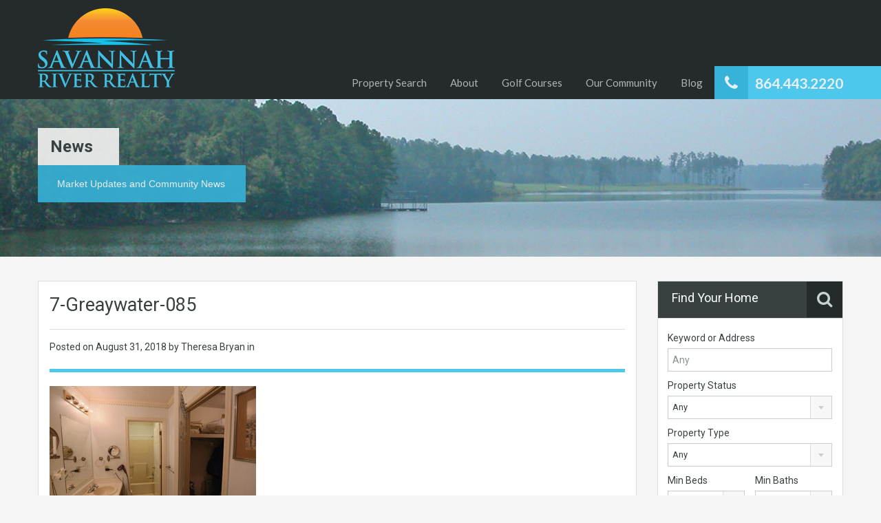

--- FILE ---
content_type: text/html; charset=UTF-8
request_url: https://screalestate.com/property/321-coastal-cove/7-greaywater-085/
body_size: 80587
content:
<!doctype html>
<!--[if lt IE 7]> <html class="lt-ie9 lt-ie8 lt-ie7" > <![endif]-->
<!--[if IE 7]>    <html class="lt-ie9 lt-ie8" > <![endif]-->
<!--[if IE 8]>    <html class="lt-ie9" > <![endif]-->
<!--[if gt IE 8]><!--> <html > <!--<![endif]-->
<head>
    <meta charset="UTF-8">
	<meta name="viewport" content="width=device-width, initial-scale=1.0">
	<link rel="profile" href="https://gmpg.org/xfn/11">
	<meta name="format-detection" content="telephone=no">

    <link rel="shortcut icon" href="https://screalestate.com/wp-content/uploads/2015/10/favicon.png" /><meta name='robots' content='index, follow, max-image-preview:large, max-snippet:-1, max-video-preview:-1' />

	<!-- This site is optimized with the Yoast SEO plugin v26.8 - https://yoast.com/product/yoast-seo-wordpress/ -->
	<title>7-Greaywater-085 - Savannah River Realty</title>
	<link rel="canonical" href="https://screalestate.com/property/321-coastal-cove/7-greaywater-085/" />
	<meta property="og:locale" content="en_US" />
	<meta property="og:type" content="article" />
	<meta property="og:title" content="7-Greaywater-085 - Savannah River Realty" />
	<meta property="og:url" content="https://screalestate.com/property/321-coastal-cove/7-greaywater-085/" />
	<meta property="og:site_name" content="Savannah River Realty" />
	<meta property="og:image" content="https://screalestate.com/property/321-coastal-cove/7-greaywater-085" />
	<meta property="og:image:width" content="830" />
	<meta property="og:image:height" content="553" />
	<meta property="og:image:type" content="image/jpeg" />
	<meta name="twitter:card" content="summary_large_image" />
	<script type="application/ld+json" class="yoast-schema-graph">{"@context":"https://schema.org","@graph":[{"@type":"WebPage","@id":"https://screalestate.com/property/321-coastal-cove/7-greaywater-085/","url":"https://screalestate.com/property/321-coastal-cove/7-greaywater-085/","name":"7-Greaywater-085 - Savannah River Realty","isPartOf":{"@id":"https://screalestate.com/#website"},"primaryImageOfPage":{"@id":"https://screalestate.com/property/321-coastal-cove/7-greaywater-085/#primaryimage"},"image":{"@id":"https://screalestate.com/property/321-coastal-cove/7-greaywater-085/#primaryimage"},"thumbnailUrl":"https://screalestate.com/wp-content/uploads/2018/08/7-Greaywater-085.jpg","datePublished":"2018-08-31T13:32:09+00:00","breadcrumb":{"@id":"https://screalestate.com/property/321-coastal-cove/7-greaywater-085/#breadcrumb"},"inLanguage":"en-US","potentialAction":[{"@type":"ReadAction","target":["https://screalestate.com/property/321-coastal-cove/7-greaywater-085/"]}]},{"@type":"ImageObject","inLanguage":"en-US","@id":"https://screalestate.com/property/321-coastal-cove/7-greaywater-085/#primaryimage","url":"https://screalestate.com/wp-content/uploads/2018/08/7-Greaywater-085.jpg","contentUrl":"https://screalestate.com/wp-content/uploads/2018/08/7-Greaywater-085.jpg","width":830,"height":553},{"@type":"BreadcrumbList","@id":"https://screalestate.com/property/321-coastal-cove/7-greaywater-085/#breadcrumb","itemListElement":[{"@type":"ListItem","position":1,"name":"Home","item":"https://screalestate.com/"},{"@type":"ListItem","position":2,"name":"321 Coastal Cove","item":"https://screalestate.com/property/321-coastal-cove/"},{"@type":"ListItem","position":3,"name":"7-Greaywater-085"}]},{"@type":"WebSite","@id":"https://screalestate.com/#website","url":"https://screalestate.com/","name":"Savannah River Realty","description":"Savannah Lakes Village, SC Real Estate","potentialAction":[{"@type":"SearchAction","target":{"@type":"EntryPoint","urlTemplate":"https://screalestate.com/?s={search_term_string}"},"query-input":{"@type":"PropertyValueSpecification","valueRequired":true,"valueName":"search_term_string"}}],"inLanguage":"en-US"}]}</script>
	<!-- / Yoast SEO plugin. -->


<link rel='dns-prefetch' href='//fonts.googleapis.com' />
<link rel="alternate" type="application/rss+xml" title="Savannah River Realty &raquo; Feed" href="https://screalestate.com/feed/" />
<link rel="alternate" title="oEmbed (JSON)" type="application/json+oembed" href="https://screalestate.com/wp-json/oembed/1.0/embed?url=https%3A%2F%2Fscrealestate.com%2Fproperty%2F321-coastal-cove%2F7-greaywater-085%2F" />
<link rel="alternate" title="oEmbed (XML)" type="text/xml+oembed" href="https://screalestate.com/wp-json/oembed/1.0/embed?url=https%3A%2F%2Fscrealestate.com%2Fproperty%2F321-coastal-cove%2F7-greaywater-085%2F&#038;format=xml" />
<style id='wp-img-auto-sizes-contain-inline-css' type='text/css'>
img:is([sizes=auto i],[sizes^="auto," i]){contain-intrinsic-size:3000px 1500px}
/*# sourceURL=wp-img-auto-sizes-contain-inline-css */
</style>
<style id='wp-emoji-styles-inline-css' type='text/css'>

	img.wp-smiley, img.emoji {
		display: inline !important;
		border: none !important;
		box-shadow: none !important;
		height: 1em !important;
		width: 1em !important;
		margin: 0 0.07em !important;
		vertical-align: -0.1em !important;
		background: none !important;
		padding: 0 !important;
	}
/*# sourceURL=wp-emoji-styles-inline-css */
</style>
<style id='wp-block-library-inline-css' type='text/css'>
:root{--wp-block-synced-color:#7a00df;--wp-block-synced-color--rgb:122,0,223;--wp-bound-block-color:var(--wp-block-synced-color);--wp-editor-canvas-background:#ddd;--wp-admin-theme-color:#007cba;--wp-admin-theme-color--rgb:0,124,186;--wp-admin-theme-color-darker-10:#006ba1;--wp-admin-theme-color-darker-10--rgb:0,107,160.5;--wp-admin-theme-color-darker-20:#005a87;--wp-admin-theme-color-darker-20--rgb:0,90,135;--wp-admin-border-width-focus:2px}@media (min-resolution:192dpi){:root{--wp-admin-border-width-focus:1.5px}}.wp-element-button{cursor:pointer}:root .has-very-light-gray-background-color{background-color:#eee}:root .has-very-dark-gray-background-color{background-color:#313131}:root .has-very-light-gray-color{color:#eee}:root .has-very-dark-gray-color{color:#313131}:root .has-vivid-green-cyan-to-vivid-cyan-blue-gradient-background{background:linear-gradient(135deg,#00d084,#0693e3)}:root .has-purple-crush-gradient-background{background:linear-gradient(135deg,#34e2e4,#4721fb 50%,#ab1dfe)}:root .has-hazy-dawn-gradient-background{background:linear-gradient(135deg,#faaca8,#dad0ec)}:root .has-subdued-olive-gradient-background{background:linear-gradient(135deg,#fafae1,#67a671)}:root .has-atomic-cream-gradient-background{background:linear-gradient(135deg,#fdd79a,#004a59)}:root .has-nightshade-gradient-background{background:linear-gradient(135deg,#330968,#31cdcf)}:root .has-midnight-gradient-background{background:linear-gradient(135deg,#020381,#2874fc)}:root{--wp--preset--font-size--normal:16px;--wp--preset--font-size--huge:42px}.has-regular-font-size{font-size:1em}.has-larger-font-size{font-size:2.625em}.has-normal-font-size{font-size:var(--wp--preset--font-size--normal)}.has-huge-font-size{font-size:var(--wp--preset--font-size--huge)}.has-text-align-center{text-align:center}.has-text-align-left{text-align:left}.has-text-align-right{text-align:right}.has-fit-text{white-space:nowrap!important}#end-resizable-editor-section{display:none}.aligncenter{clear:both}.items-justified-left{justify-content:flex-start}.items-justified-center{justify-content:center}.items-justified-right{justify-content:flex-end}.items-justified-space-between{justify-content:space-between}.screen-reader-text{border:0;clip-path:inset(50%);height:1px;margin:-1px;overflow:hidden;padding:0;position:absolute;width:1px;word-wrap:normal!important}.screen-reader-text:focus{background-color:#ddd;clip-path:none;color:#444;display:block;font-size:1em;height:auto;left:5px;line-height:normal;padding:15px 23px 14px;text-decoration:none;top:5px;width:auto;z-index:100000}html :where(.has-border-color){border-style:solid}html :where([style*=border-top-color]){border-top-style:solid}html :where([style*=border-right-color]){border-right-style:solid}html :where([style*=border-bottom-color]){border-bottom-style:solid}html :where([style*=border-left-color]){border-left-style:solid}html :where([style*=border-width]){border-style:solid}html :where([style*=border-top-width]){border-top-style:solid}html :where([style*=border-right-width]){border-right-style:solid}html :where([style*=border-bottom-width]){border-bottom-style:solid}html :where([style*=border-left-width]){border-left-style:solid}html :where(img[class*=wp-image-]){height:auto;max-width:100%}:where(figure){margin:0 0 1em}html :where(.is-position-sticky){--wp-admin--admin-bar--position-offset:var(--wp-admin--admin-bar--height,0px)}@media screen and (max-width:600px){html :where(.is-position-sticky){--wp-admin--admin-bar--position-offset:0px}}

/*# sourceURL=wp-block-library-inline-css */
</style><style id='global-styles-inline-css' type='text/css'>
:root{--wp--preset--aspect-ratio--square: 1;--wp--preset--aspect-ratio--4-3: 4/3;--wp--preset--aspect-ratio--3-4: 3/4;--wp--preset--aspect-ratio--3-2: 3/2;--wp--preset--aspect-ratio--2-3: 2/3;--wp--preset--aspect-ratio--16-9: 16/9;--wp--preset--aspect-ratio--9-16: 9/16;--wp--preset--color--black: #000000;--wp--preset--color--cyan-bluish-gray: #abb8c3;--wp--preset--color--white: #ffffff;--wp--preset--color--pale-pink: #f78da7;--wp--preset--color--vivid-red: #cf2e2e;--wp--preset--color--luminous-vivid-orange: #ff6900;--wp--preset--color--luminous-vivid-amber: #fcb900;--wp--preset--color--light-green-cyan: #7bdcb5;--wp--preset--color--vivid-green-cyan: #00d084;--wp--preset--color--pale-cyan-blue: #8ed1fc;--wp--preset--color--vivid-cyan-blue: #0693e3;--wp--preset--color--vivid-purple: #9b51e0;--wp--preset--gradient--vivid-cyan-blue-to-vivid-purple: linear-gradient(135deg,rgb(6,147,227) 0%,rgb(155,81,224) 100%);--wp--preset--gradient--light-green-cyan-to-vivid-green-cyan: linear-gradient(135deg,rgb(122,220,180) 0%,rgb(0,208,130) 100%);--wp--preset--gradient--luminous-vivid-amber-to-luminous-vivid-orange: linear-gradient(135deg,rgb(252,185,0) 0%,rgb(255,105,0) 100%);--wp--preset--gradient--luminous-vivid-orange-to-vivid-red: linear-gradient(135deg,rgb(255,105,0) 0%,rgb(207,46,46) 100%);--wp--preset--gradient--very-light-gray-to-cyan-bluish-gray: linear-gradient(135deg,rgb(238,238,238) 0%,rgb(169,184,195) 100%);--wp--preset--gradient--cool-to-warm-spectrum: linear-gradient(135deg,rgb(74,234,220) 0%,rgb(151,120,209) 20%,rgb(207,42,186) 40%,rgb(238,44,130) 60%,rgb(251,105,98) 80%,rgb(254,248,76) 100%);--wp--preset--gradient--blush-light-purple: linear-gradient(135deg,rgb(255,206,236) 0%,rgb(152,150,240) 100%);--wp--preset--gradient--blush-bordeaux: linear-gradient(135deg,rgb(254,205,165) 0%,rgb(254,45,45) 50%,rgb(107,0,62) 100%);--wp--preset--gradient--luminous-dusk: linear-gradient(135deg,rgb(255,203,112) 0%,rgb(199,81,192) 50%,rgb(65,88,208) 100%);--wp--preset--gradient--pale-ocean: linear-gradient(135deg,rgb(255,245,203) 0%,rgb(182,227,212) 50%,rgb(51,167,181) 100%);--wp--preset--gradient--electric-grass: linear-gradient(135deg,rgb(202,248,128) 0%,rgb(113,206,126) 100%);--wp--preset--gradient--midnight: linear-gradient(135deg,rgb(2,3,129) 0%,rgb(40,116,252) 100%);--wp--preset--font-size--small: 13px;--wp--preset--font-size--medium: 20px;--wp--preset--font-size--large: 36px;--wp--preset--font-size--x-large: 42px;--wp--preset--spacing--20: 0.44rem;--wp--preset--spacing--30: 0.67rem;--wp--preset--spacing--40: 1rem;--wp--preset--spacing--50: 1.5rem;--wp--preset--spacing--60: 2.25rem;--wp--preset--spacing--70: 3.38rem;--wp--preset--spacing--80: 5.06rem;--wp--preset--shadow--natural: 6px 6px 9px rgba(0, 0, 0, 0.2);--wp--preset--shadow--deep: 12px 12px 50px rgba(0, 0, 0, 0.4);--wp--preset--shadow--sharp: 6px 6px 0px rgba(0, 0, 0, 0.2);--wp--preset--shadow--outlined: 6px 6px 0px -3px rgb(255, 255, 255), 6px 6px rgb(0, 0, 0);--wp--preset--shadow--crisp: 6px 6px 0px rgb(0, 0, 0);}:where(.is-layout-flex){gap: 0.5em;}:where(.is-layout-grid){gap: 0.5em;}body .is-layout-flex{display: flex;}.is-layout-flex{flex-wrap: wrap;align-items: center;}.is-layout-flex > :is(*, div){margin: 0;}body .is-layout-grid{display: grid;}.is-layout-grid > :is(*, div){margin: 0;}:where(.wp-block-columns.is-layout-flex){gap: 2em;}:where(.wp-block-columns.is-layout-grid){gap: 2em;}:where(.wp-block-post-template.is-layout-flex){gap: 1.25em;}:where(.wp-block-post-template.is-layout-grid){gap: 1.25em;}.has-black-color{color: var(--wp--preset--color--black) !important;}.has-cyan-bluish-gray-color{color: var(--wp--preset--color--cyan-bluish-gray) !important;}.has-white-color{color: var(--wp--preset--color--white) !important;}.has-pale-pink-color{color: var(--wp--preset--color--pale-pink) !important;}.has-vivid-red-color{color: var(--wp--preset--color--vivid-red) !important;}.has-luminous-vivid-orange-color{color: var(--wp--preset--color--luminous-vivid-orange) !important;}.has-luminous-vivid-amber-color{color: var(--wp--preset--color--luminous-vivid-amber) !important;}.has-light-green-cyan-color{color: var(--wp--preset--color--light-green-cyan) !important;}.has-vivid-green-cyan-color{color: var(--wp--preset--color--vivid-green-cyan) !important;}.has-pale-cyan-blue-color{color: var(--wp--preset--color--pale-cyan-blue) !important;}.has-vivid-cyan-blue-color{color: var(--wp--preset--color--vivid-cyan-blue) !important;}.has-vivid-purple-color{color: var(--wp--preset--color--vivid-purple) !important;}.has-black-background-color{background-color: var(--wp--preset--color--black) !important;}.has-cyan-bluish-gray-background-color{background-color: var(--wp--preset--color--cyan-bluish-gray) !important;}.has-white-background-color{background-color: var(--wp--preset--color--white) !important;}.has-pale-pink-background-color{background-color: var(--wp--preset--color--pale-pink) !important;}.has-vivid-red-background-color{background-color: var(--wp--preset--color--vivid-red) !important;}.has-luminous-vivid-orange-background-color{background-color: var(--wp--preset--color--luminous-vivid-orange) !important;}.has-luminous-vivid-amber-background-color{background-color: var(--wp--preset--color--luminous-vivid-amber) !important;}.has-light-green-cyan-background-color{background-color: var(--wp--preset--color--light-green-cyan) !important;}.has-vivid-green-cyan-background-color{background-color: var(--wp--preset--color--vivid-green-cyan) !important;}.has-pale-cyan-blue-background-color{background-color: var(--wp--preset--color--pale-cyan-blue) !important;}.has-vivid-cyan-blue-background-color{background-color: var(--wp--preset--color--vivid-cyan-blue) !important;}.has-vivid-purple-background-color{background-color: var(--wp--preset--color--vivid-purple) !important;}.has-black-border-color{border-color: var(--wp--preset--color--black) !important;}.has-cyan-bluish-gray-border-color{border-color: var(--wp--preset--color--cyan-bluish-gray) !important;}.has-white-border-color{border-color: var(--wp--preset--color--white) !important;}.has-pale-pink-border-color{border-color: var(--wp--preset--color--pale-pink) !important;}.has-vivid-red-border-color{border-color: var(--wp--preset--color--vivid-red) !important;}.has-luminous-vivid-orange-border-color{border-color: var(--wp--preset--color--luminous-vivid-orange) !important;}.has-luminous-vivid-amber-border-color{border-color: var(--wp--preset--color--luminous-vivid-amber) !important;}.has-light-green-cyan-border-color{border-color: var(--wp--preset--color--light-green-cyan) !important;}.has-vivid-green-cyan-border-color{border-color: var(--wp--preset--color--vivid-green-cyan) !important;}.has-pale-cyan-blue-border-color{border-color: var(--wp--preset--color--pale-cyan-blue) !important;}.has-vivid-cyan-blue-border-color{border-color: var(--wp--preset--color--vivid-cyan-blue) !important;}.has-vivid-purple-border-color{border-color: var(--wp--preset--color--vivid-purple) !important;}.has-vivid-cyan-blue-to-vivid-purple-gradient-background{background: var(--wp--preset--gradient--vivid-cyan-blue-to-vivid-purple) !important;}.has-light-green-cyan-to-vivid-green-cyan-gradient-background{background: var(--wp--preset--gradient--light-green-cyan-to-vivid-green-cyan) !important;}.has-luminous-vivid-amber-to-luminous-vivid-orange-gradient-background{background: var(--wp--preset--gradient--luminous-vivid-amber-to-luminous-vivid-orange) !important;}.has-luminous-vivid-orange-to-vivid-red-gradient-background{background: var(--wp--preset--gradient--luminous-vivid-orange-to-vivid-red) !important;}.has-very-light-gray-to-cyan-bluish-gray-gradient-background{background: var(--wp--preset--gradient--very-light-gray-to-cyan-bluish-gray) !important;}.has-cool-to-warm-spectrum-gradient-background{background: var(--wp--preset--gradient--cool-to-warm-spectrum) !important;}.has-blush-light-purple-gradient-background{background: var(--wp--preset--gradient--blush-light-purple) !important;}.has-blush-bordeaux-gradient-background{background: var(--wp--preset--gradient--blush-bordeaux) !important;}.has-luminous-dusk-gradient-background{background: var(--wp--preset--gradient--luminous-dusk) !important;}.has-pale-ocean-gradient-background{background: var(--wp--preset--gradient--pale-ocean) !important;}.has-electric-grass-gradient-background{background: var(--wp--preset--gradient--electric-grass) !important;}.has-midnight-gradient-background{background: var(--wp--preset--gradient--midnight) !important;}.has-small-font-size{font-size: var(--wp--preset--font-size--small) !important;}.has-medium-font-size{font-size: var(--wp--preset--font-size--medium) !important;}.has-large-font-size{font-size: var(--wp--preset--font-size--large) !important;}.has-x-large-font-size{font-size: var(--wp--preset--font-size--x-large) !important;}
/*# sourceURL=global-styles-inline-css */
</style>

<style id='classic-theme-styles-inline-css' type='text/css'>
/*! This file is auto-generated */
.wp-block-button__link{color:#fff;background-color:#32373c;border-radius:9999px;box-shadow:none;text-decoration:none;padding:calc(.667em + 2px) calc(1.333em + 2px);font-size:1.125em}.wp-block-file__button{background:#32373c;color:#fff;text-decoration:none}
/*# sourceURL=/wp-includes/css/classic-themes.min.css */
</style>
<link rel='stylesheet' id='theme-roboto-css' href='https://fonts.googleapis.com/css?family=Roboto%3A400%2C400italic%2C500%2C500italic%2C700%2C700italic&#038;subset=latin%2Ccyrillic&#038;ver=6.9' type='text/css' media='all' />
<link rel='stylesheet' id='theme-lato-css' href='https://fonts.googleapis.com/css?family=Lato%3A400%2C700%2C400italic%2C700italic&#038;ver=6.9' type='text/css' media='all' />
<link rel='stylesheet' id='bootstrap-css-css' href='https://screalestate.com/wp-content/themes/realhomes/css/bootstrap.css?ver=2.2.2' type='text/css' media='all' />
<link rel='stylesheet' id='responsive-css-css' href='https://screalestate.com/wp-content/themes/realhomes/css/responsive.css?ver=2.2.2' type='text/css' media='all' />
<link rel='stylesheet' id='font-awesome-css' href='https://screalestate.com/wp-content/themes/realhomes/css/font-awesome.min.css?ver=4.1.0' type='text/css' media='all' />
<link rel='stylesheet' id='flexslider-css' href='https://screalestate.com/wp-content/themes/realhomes/js/flexslider/flexslider.css?ver=2.6.0' type='text/css' media='all' />
<link rel='stylesheet' id='pretty-photo-css-css' href='https://screalestate.com/wp-content/themes/realhomes/js/prettyphoto/css/prettyPhoto.css?ver=3.1.6' type='text/css' media='all' />
<link rel='stylesheet' id='swipebox-css' href='https://screalestate.com/wp-content/themes/realhomes/js/swipebox/css/swipebox.min.css?ver=1.3.0' type='text/css' media='all' />
<link rel='stylesheet' id='select2-css' href='https://screalestate.com/wp-content/themes/realhomes/js/select2/select2.css?ver=4.0.2' type='text/css' media='all' />
<link rel='stylesheet' id='main-css-css' href='https://screalestate.com/wp-content/themes/realhomes/css/main.css?ver=2.5.5' type='text/css' media='all' />
<link rel='stylesheet' id='custom-responsive-css-css' href='https://screalestate.com/wp-content/themes/realhomes/css/custom-responsive.css?ver=2.5.5' type='text/css' media='all' />
<link rel='stylesheet' id='wpzoom-social-icons-socicon-css' href='https://screalestate.com/wp-content/plugins/social-icons-widget-by-wpzoom/assets/css/wpzoom-socicon.css?ver=1768502212' type='text/css' media='all' />
<link rel='stylesheet' id='wpzoom-social-icons-genericons-css' href='https://screalestate.com/wp-content/plugins/social-icons-widget-by-wpzoom/assets/css/genericons.css?ver=1768502212' type='text/css' media='all' />
<link rel='stylesheet' id='wpzoom-social-icons-academicons-css' href='https://screalestate.com/wp-content/plugins/social-icons-widget-by-wpzoom/assets/css/academicons.min.css?ver=1768502212' type='text/css' media='all' />
<link rel='stylesheet' id='wpzoom-social-icons-font-awesome-3-css' href='https://screalestate.com/wp-content/plugins/social-icons-widget-by-wpzoom/assets/css/font-awesome-3.min.css?ver=1768502212' type='text/css' media='all' />
<link rel='stylesheet' id='dashicons-css' href='https://screalestate.com/wp-includes/css/dashicons.min.css?ver=6.9' type='text/css' media='all' />
<link rel='stylesheet' id='wpzoom-social-icons-styles-css' href='https://screalestate.com/wp-content/plugins/social-icons-widget-by-wpzoom/assets/css/wpzoom-social-icons-styles.css?ver=1768502212' type='text/css' media='all' />
<link rel='preload' as='font'  id='wpzoom-social-icons-font-academicons-woff2-css' href='https://screalestate.com/wp-content/plugins/social-icons-widget-by-wpzoom/assets/font/academicons.woff2?v=1.9.2'  type='font/woff2' crossorigin />
<link rel='preload' as='font'  id='wpzoom-social-icons-font-fontawesome-3-woff2-css' href='https://screalestate.com/wp-content/plugins/social-icons-widget-by-wpzoom/assets/font/fontawesome-webfont.woff2?v=4.7.0'  type='font/woff2' crossorigin />
<link rel='preload' as='font'  id='wpzoom-social-icons-font-genericons-woff-css' href='https://screalestate.com/wp-content/plugins/social-icons-widget-by-wpzoom/assets/font/Genericons.woff'  type='font/woff' crossorigin />
<link rel='preload' as='font'  id='wpzoom-social-icons-font-socicon-woff2-css' href='https://screalestate.com/wp-content/plugins/social-icons-widget-by-wpzoom/assets/font/socicon.woff2?v=4.5.4'  type='font/woff2' crossorigin />
<link rel='stylesheet' id='parent-default-css' href='https://screalestate.com/wp-content/themes/realhomes/style.css?ver=6.9' type='text/css' media='all' />
<link rel='stylesheet' id='parent-custom-css' href='https://screalestate.com/wp-content/themes/realhomes/css/custom.css?ver=2.5.5' type='text/css' media='all' />
<link rel='stylesheet' id='child-default-css' href='https://screalestate.com/wp-content/themes/realhomes-child/style.css?ver=1.0' type='text/css' media='all' />
<link rel='stylesheet' id='child-custom-css' href='https://screalestate.com/wp-content/themes/realhomes-child/child-custom.css?ver=1.0' type='text/css' media='all' />
<script type="text/javascript" src="https://screalestate.com/wp-content/plugins/enable-jquery-migrate-helper/js/jquery/jquery-1.12.4-wp.js?ver=1.12.4-wp" id="jquery-core-js"></script>
<script type="text/javascript" src="https://screalestate.com/wp-content/plugins/enable-jquery-migrate-helper/js/jquery-migrate/jquery-migrate-1.4.1-wp.js?ver=1.4.1-wp" id="jquery-migrate-js"></script>
<script type="text/javascript" src="https://screalestate.com/wp-content/themes/realhomes/js/flexslider/jquery.flexslider-min.js?ver=2.6.0" id="flexslider-js"></script>
<script type="text/javascript" src="https://screalestate.com/wp-content/themes/realhomes/js/elastislide/jquery.easing.1.3.js?ver=1.3" id="easing-js"></script>
<script type="text/javascript" src="https://screalestate.com/wp-content/themes/realhomes/js/elastislide/jquery.elastislide.js?ver=6.9" id="elastislide-js"></script>
<script type="text/javascript" src="https://screalestate.com/wp-content/themes/realhomes/js/prettyphoto/jquery.prettyPhoto.js?ver=3.1.6" id="pretty-photo-js"></script>
<script type="text/javascript" src="https://screalestate.com/wp-content/themes/realhomes/js/swipebox/js/jquery.swipebox.min.js?ver=1.4.1" id="swipebox-js"></script>
<script type="text/javascript" src="https://screalestate.com/wp-content/themes/realhomes/js/isotope.pkgd.min.js?ver=2.1.1" id="isotope-js"></script>
<script type="text/javascript" src="https://screalestate.com/wp-content/themes/realhomes/js/jquery.jcarousel.min.js?ver=0.2.9" id="jcarousel-js"></script>
<script type="text/javascript" src="https://screalestate.com/wp-content/themes/realhomes/js/jquery.validate.min.js?ver=1.11.1" id="jqvalidate-js"></script>
<script type="text/javascript" src="https://screalestate.com/wp-content/themes/realhomes/js/jquery.form.js?ver=3.40" id="jqform-js"></script>
<script type="text/javascript" src="https://screalestate.com/wp-content/themes/realhomes/js/select2/select2.full.min.js?ver=4.0.2" id="select2-js"></script>
<script type="text/javascript" src="https://screalestate.com/wp-content/themes/realhomes/js/jquery.transit.min.js?ver=0.9.9" id="jqtransit-js"></script>
<script type="text/javascript" src="https://screalestate.com/wp-content/themes/realhomes/js/bootstrap.min.js?ver=6.9" id="bootstrap-js"></script>
<link rel="https://api.w.org/" href="https://screalestate.com/wp-json/" /><link rel="alternate" title="JSON" type="application/json" href="https://screalestate.com/wp-json/wp/v2/media/24041" /><link rel="EditURI" type="application/rsd+xml" title="RSD" href="https://screalestate.com/xmlrpc.php?rsd" />
<link rel='shortlink' href='https://screalestate.com/?p=24041' />

		<!-- GA Google Analytics @ https://m0n.co/ga -->
		<script>
			(function(i,s,o,g,r,a,m){i['GoogleAnalyticsObject']=r;i[r]=i[r]||function(){
			(i[r].q=i[r].q||[]).push(arguments)},i[r].l=1*new Date();a=s.createElement(o),
			m=s.getElementsByTagName(o)[0];a.async=1;a.src=g;m.parentNode.insertBefore(a,m)
			})(window,document,'script','https://www.google-analytics.com/analytics.js','ga');
			ga('create', 'UA-74385187-1', 'auto');
			ga('set', 'forceSSL', true);
			ga('send', 'pageview');
		</script>

	
        <script type="text/javascript">
            var jQueryMigrateHelperHasSentDowngrade = false;

			window.onerror = function( msg, url, line, col, error ) {
				// Break out early, do not processing if a downgrade reqeust was already sent.
				if ( jQueryMigrateHelperHasSentDowngrade ) {
					return true;
                }

				var xhr = new XMLHttpRequest();
				var nonce = 'cb04dc2fae';
				var jQueryFunctions = [
					'andSelf',
					'browser',
					'live',
					'boxModel',
					'support.boxModel',
					'size',
					'swap',
					'clean',
					'sub',
                ];
				var match_pattern = /\)\.(.+?) is not a function/;
                var erroredFunction = msg.match( match_pattern );

                // If there was no matching functions, do not try to downgrade.
                if ( null === erroredFunction || typeof erroredFunction !== 'object' || typeof erroredFunction[1] === "undefined" || -1 === jQueryFunctions.indexOf( erroredFunction[1] ) ) {
                    return true;
                }

                // Set that we've now attempted a downgrade request.
                jQueryMigrateHelperHasSentDowngrade = true;

				xhr.open( 'POST', 'https://screalestate.com/wp-admin/admin-ajax.php' );
				xhr.setRequestHeader( 'Content-Type', 'application/x-www-form-urlencoded' );
				xhr.onload = function () {
					var response,
                        reload = false;

					if ( 200 === xhr.status ) {
                        try {
                        	response = JSON.parse( xhr.response );

                        	reload = response.data.reload;
                        } catch ( e ) {
                        	reload = false;
                        }
                    }

					// Automatically reload the page if a deprecation caused an automatic downgrade, ensure visitors get the best possible experience.
					if ( reload ) {
						location.reload();
                    }
				};

				xhr.send( encodeURI( 'action=jquery-migrate-downgrade-version&_wpnonce=' + nonce ) );

				// Suppress error alerts in older browsers
				return true;
			}
        </script>

		<style type='text/css' id='dynamic-css'>

.header-wrapper, #currency-switcher #selected-currency, #currency-switcher-list li{
background-color:#252A2B;
}

#logo h2 a{
color:#ffffff;
}

#logo h2 a:hover, #logo h2 a:focus, #logo h2 a:active{
color:#4dc7ec;
}

.tag-line span{
color:#8b9293;
}

.tag-line span{
background-color:#343a3b;
}

.page-head h1.page-title span{
color:#394041;
}

.page-head h1.page-title span{
background-color:#f5f4f3;
}

.page-head p{
color:#ffffff;
}

.page-head p{
background-color:#37B3D9;
}

.header-wrapper, #contact-email, #contact-email a, .user-nav a, .social_networks li a, #currency-switcher #selected-currency, #currency-switcher-list li{
color:#929A9B;
}

#contact-email a:hover, .user-nav a:hover{
color:#b0b8b9;
}

#header-top, .social_networks li a, .user-nav a, .header-wrapper .social_networks, #currency-switcher #selected-currency, #currency-switcher-list li{
border-color:#343A3B;
}

.main-menu ul li a{
color:#afb4b5;
}

.main-menu ul li.current-menu-ancestor > a, .main-menu ul li.current-menu-parent > a, .main-menu ul li.current-menu-item > a, .main-menu ul li.current_page_item > a, .main-menu ul li:hover > a, .main-menu ul li ul, .main-menu ul li ul li ul{
background-color:#ec894d;
}

.main-menu ul li.current-menu-ancestor > a, .main-menu ul li.current-menu-parent > a, .main-menu ul li.current-menu-item > a, .main-menu ul li.current_page_item > a, .main-menu ul li:hover > a, .main-menu ul li ul, .main-menu ul li ul li a, .main-menu ul li ul li ul, .main-menu ul li ul li ul li a{
color:#ffffff;
}

.main-menu ul li ul li:hover > a, .main-menu ul li ul li ul li:hover > a{
background-color:#dc7d44;
}

.slide-description h3, .slide-description h3 a{
color:#394041;
}

.slide-description h3 a:hover, .slide-description h3 a:focus, .slide-description h3 a:active{
color:#df5400;
}

.slide-description p{
color:#8b9293;
}

.slide-description span{
color:#df5400;
}

.slide-description .know-more{
color:#ffffff;
}

.slide-description .know-more{
background-color:#37b3d9;
}

.slide-description .know-more:hover{
background-color:#2aa6cc;
}

.property-item{
background-color:#ffffff;
}

.property-item, .property-item .property-meta, .property-item .property-meta span{
border-color:#dedede;
}

.property-item h4, .property-item h4 a, .es-carousel-wrapper ul li h4 a{
color:#394041;
}

.property-item h4 a:hover, .property-item h4 a:focus, .property-item h4 a:active, .es-carousel-wrapper ul li h4 a:hover, .es-carousel-wrapper ul li h4 a:focus, .es-carousel-wrapper ul li h4 a:active{
color:#df5400;
}

.property-item .price, .es-carousel-wrapper ul li .price, .property-item .price small{
color:#ffffff;
}

.property-item .price, .es-carousel-wrapper ul li .price{
background-color:#4dc7ec;
}

.property-item figure figcaption{
color:#ffffff;
}

.property-item figure figcaption{
background-color:#ec894d;
}

.property-item p, .es-carousel-wrapper ul li p{
color:#8b9293;
}

.more-details, .es-carousel-wrapper ul li p a{
color:#394041;
}

.more-details:hover, .more-details:focus, .more-details:active, .es-carousel-wrapper ul li p a:hover, .es-carousel-wrapper ul li p a:focus, .es-carousel-wrapper ul li p a:active{
color:#df5400;
}

.property-item .property-meta span{
color:#394041;
}

.property-item .property-meta{
background-color:#f5f5f5;
}

#footer .widget .title{
color:#394041;
}

#footer .widget .textwidget, #footer .widget, #footer-bottom p{
color:#8b9293;
}

#footer .widget ul li a, #footer .widget a, #footer-bottom a{
color:#75797A;
}

#footer .widget ul li a:hover, #footer .widget ul li a:focus, #footer.widget ul li a:active, #footer .widget a:hover, #footer .widget a:focus, #footer .widget a:active, #footer-bottom a:hover, #footer-bottom a:focus, #footer-bottom a:active{
color:#dc7d44;
}

#footer-bottom{
border-color:#dedede;
}

.real-btn{
color:#ffffff;
}

.real-btn{
background-color:#ec894d;
}

.real-btn:hover, .real-btn.current{
color:#ffffff;
}

.real-btn:hover, .real-btn.current{
background-color:#e3712c;
}

@media (min-width: 980px) {
.contact-number, .contact-number .outer-strip{
background-color:#4dc7ec;
}

.contact-number{
color:#e7eff7;
}

.contact-number .fa-phone{
background-color:#37b3d9;
}

}
</style>		<!--[if lt IE 9]>
		<script src="https://html5shim.googlecode.com/svn/trunk/html5.js"></script>
		<![endif]-->
		</head>
<body data-rsssl=1 class="attachment wp-singular attachment-template-default single single-attachment postid-24041 attachmentid-24041 attachment-jpeg wp-theme-realhomes wp-child-theme-realhomes-child">

        <!-- Start Header -->
        <div class="header-wrapper">

            <div class="container"><!-- Start Header Container -->

                <header id="header" class="clearfix">

                    <div id="header-top" class="clearfix">
                        
                        <!-- Social Navigation -->
                            <ul class="social_networks clearfix">
                            <li class="twitter">
                    <a target="_blank" href="https://twitter.com/screalestateslv"><i class="fa fa-twitter fa-lg"></i></a>
                </li>
                    </ul>
    
                        <!-- User Navigation -->
                        
                    </div>

                    <!-- Logo -->
                    <div id="logo">

                                                    <a title="Savannah River Realty" href="https://screalestate.com">
                                <img src="https://screalestate.com/wp-content/uploads/2015/05/logo2.png" alt="Savannah River Realty">
                            </a>
                            <h2 class="logo-heading only-for-print">
                                <a href="https://screalestate.com"  title="Savannah River Realty">
                                    Savannah River Realty                                </a>
                            </h2>
                            <div class="tag-line"><span>Savannah Lakes Village, SC Real Estate</span></div>                    </div>


                    <div class="menu-and-contact-wrap">
                        <h2  class="contact-number "><i class="fa fa-phone"></i><span class="desktop-version">864.443.2220</span><a class="mobile-version" href="tel://864.443.2220" title="Make a Call">864.443.2220</a><span class="outer-strip"></span></h2>
                        <!-- Start Main Menu-->
                        <nav class="main-menu">
                            <div class="menu-menu-1-container"><ul id="menu-menu-1" class="clearfix"><li id="menu-item-11620" class="menu-item menu-item-type-post_type menu-item-object-page menu-item-has-children menu-item-11620"><a href="https://screalestate.com/property-search/">Property Search</a>
<ul class="sub-menu">
	<li id="menu-item-11621" class="menu-item menu-item-type-custom menu-item-object-custom menu-item-11621"><a href="https://screalestate.com/property-search?type=lake-homes">Lake Homes</a></li>
	<li id="menu-item-11622" class="menu-item menu-item-type-custom menu-item-object-custom menu-item-11622"><a href="https://screalestate.com/property-search?type=golf-homes">Golf Homes</a></li>
	<li id="menu-item-11623" class="menu-item menu-item-type-custom menu-item-object-custom menu-item-11623"><a href="https://screalestate.com/property-search?type=interior-homes">Interior Homes</a></li>
	<li id="menu-item-11624" class="menu-item menu-item-type-custom menu-item-object-custom menu-item-11624"><a href="https://screalestate.com/property-search?type=lake-lot">Lake Lots</a></li>
	<li id="menu-item-11625" class="menu-item menu-item-type-custom menu-item-object-custom menu-item-11625"><a href="https://screalestate.com/property-search?type=golf-lot">Golf Lots</a></li>
	<li id="menu-item-11626" class="menu-item menu-item-type-custom menu-item-object-custom menu-item-11626"><a href="https://screalestate.com/property-search?type=interior-lot">Interior Lots</a></li>
	<li id="menu-item-11627" class="menu-item menu-item-type-custom menu-item-object-custom menu-item-11627"><a href="https://screalestate.com/property-search?status=short-term-rental">Rentals</a></li>
</ul>
</li>
<li id="menu-item-1079" class="menu-item menu-item-type-post_type menu-item-object-page menu-item-has-children menu-item-1079"><a href="https://screalestate.com/about/">About</a>
<ul class="sub-menu">
	<li id="menu-item-1768" class="menu-item menu-item-type-post_type menu-item-object-page menu-item-1768"><a href="https://screalestate.com/about/agents-profile/">Our Team</a></li>
	<li id="menu-item-10306" class="menu-item menu-item-type-post_type menu-item-object-page menu-item-10306"><a href="https://screalestate.com/contact/">Contact</a></li>
</ul>
</li>
<li id="menu-item-1081" class="menu-item menu-item-type-post_type menu-item-object-page menu-item-has-children menu-item-1081"><a href="https://screalestate.com/golf-info/">Golf Courses</a>
<ul class="sub-menu">
	<li id="menu-item-8738" class="menu-item menu-item-type-post_type menu-item-object-page menu-item-8738"><a href="https://screalestate.com/monticello-golf-back-9/">Monticello Golf Back 9</a></li>
	<li id="menu-item-8737" class="menu-item menu-item-type-post_type menu-item-object-page menu-item-8737"><a href="https://screalestate.com/tara-golf-1-thru-9/">Tara Golf 1 thru 9</a></li>
	<li id="menu-item-8736" class="menu-item menu-item-type-post_type menu-item-object-page menu-item-8736"><a href="https://screalestate.com/tara-golf-back-9/">Tara Golf Back 9</a></li>
</ul>
</li>
<li id="menu-item-1083" class="menu-item menu-item-type-post_type menu-item-object-page menu-item-has-children menu-item-1083"><a href="https://screalestate.com/our-community/">Our Community</a>
<ul class="sub-menu">
	<li id="menu-item-1080" class="menu-item menu-item-type-post_type menu-item-object-page menu-item-1080"><a href="https://screalestate.com/contact/">Directions</a></li>
	<li id="menu-item-2159" class="menu-item menu-item-type-post_type menu-item-object-page menu-item-2159"><a href="https://screalestate.com/our-community/hoa-dues/">Savannah Lakes Village HOA/POA Dues</a></li>
	<li id="menu-item-8403" class="menu-item menu-item-type-post_type menu-item-object-page menu-item-8403"><a href="https://screalestate.com/our-community/taxes-sc/">Taxes SC</a></li>
	<li id="menu-item-2185" class="menu-item menu-item-type-post_type menu-item-object-page menu-item-2185"><a href="https://screalestate.com/infrastruction-of-slv/">Infrastructure Of SLV</a></li>
	<li id="menu-item-1084" class="menu-item menu-item-type-post_type menu-item-object-page menu-item-1084"><a href="https://screalestate.com/lake-info/">Lake Thurmond</a></li>
</ul>
</li>
<li id="menu-item-18721" class="menu-item menu-item-type-post_type menu-item-object-page menu-item-18721"><a href="https://screalestate.com/blog/">Blog</a></li>
</ul></div>                        </nav>
                        <!-- End Main Menu -->
                    </div>

                </header>

            </div> <!-- End Header Container -->

        </div><!-- End Header -->

        <!-- Page Head -->
        
    <div class="page-head" style="background-repeat: no-repeat;background-position: center top;background-image: url('https://screalestate.com/wp-content/uploads/2014/01/crop-lake-fog.jpg'); background-size: cover; ">
                <div class="container">
            <div class="wrap clearfix">
                <h1 class="page-title"><span>News</span></h1>
                <p>Market Updates and Community News</p>
            </div>
        </div>
            </div><!-- End Page Head -->
        <!-- Content -->
        <div class="container contents single">
            <div class="row">
                <div class="span9 main-wrap">
                    <!-- Main Content -->
                    <div class="main">

                        <div class="inner-wrapper">
                                                                <article  class="post-24041 attachment type-attachment status-inherit hentry">
                                            <header>
                                                <h3 class="post-title">7-Greaywater-085</h3>
                                                <div class="post-meta standard-meta thumb-not-exist">
                                                    <span> Posted on  <span class="date"> August 31, 2018 </span></span>
                                                    <span> by Theresa Bryan in    </span>
                                                </div>
                                            </header>
                                                <p></p>
    <p class="attachment"><a href='https://screalestate.com/wp-content/uploads/2018/08/7-Greaywater-085.jpg'><img fetchpriority="high" decoding="async" width="300" height="200" src="https://screalestate.com/wp-content/uploads/2018/08/7-Greaywater-085-300x200.jpg" class="attachment-medium size-medium" alt="" srcset="https://screalestate.com/wp-content/uploads/2018/08/7-Greaywater-085-300x200.jpg 300w, https://screalestate.com/wp-content/uploads/2018/08/7-Greaywater-085-768x512.jpg 768w, https://screalestate.com/wp-content/uploads/2018/08/7-Greaywater-085-150x100.jpg 150w, https://screalestate.com/wp-content/uploads/2018/08/7-Greaywater-085-244x163.jpg 244w, https://screalestate.com/wp-content/uploads/2018/08/7-Greaywater-085.jpg 830w" sizes="(max-width: 300px) 100vw, 300px" /></a></p>
                                    </article>
                                                            </div>

                    </div><!-- End Main Content -->

                </div> <!-- End span9 -->

                <div class="span3 sidebar-wrap">

    <!-- Sidebar -->
    <aside class="sidebar">
        <section class="widget advance-search"><h4 class="title search-heading">Find Your Home<i class="fa fa-search"></i></h4>	<div class="as-form-wrap">
	    <form class="advance-search-form clearfix" action="https://screalestate.com/property-search/" method="get">
	    <div class="option-bar large">
	<label for="keyword-txt">
		Keyword or Address	</label>
	<input type="text" name="keyword" id="keyword-txt"
	       value=""
	       placeholder="Any"/>
</div><div class="option-bar large">
	<label for="select-status">
		Property Status	</label>
    <span class="selectwrap">
        <select name="status" id="select-status" class="search-select">
            <option value="any" selected="selected">Any</option><option value="contingent">Contingent</option><option value="for-sale">For Sale</option><option value="off-market">Off Market</option><option value="pending">Pending</option><option value="short-term-rental">Short Term Rental</option><option value="sold">Sold</option><option value="under-contract">Under Contract</option>        </select>
    </span>
</div><div class="option-bar large">
	<label for="select-property-type">
		Property Type	</label>
    <span class="selectwrap">
        <select name="type" id="select-property-type" class="search-select">
	        <option value="any" selected="selected">Any</option><option value="acreage"> Acreage</option><option value="commercial"> Commercial</option><option value="golf-homes"> Golf Home</option><option value="golf-lot"> Golf Lot</option><option value="interior-homes"> Interior Home</option><option value="interior-lot"> Interior Lot</option><option value="lake-homes"> Lake Home</option><option value="lake-lot"> Lake Lot</option><option value="lake-townhome"> Lake Townhome</option><option value="mobile-home"> Mobile Home</option><option value="townhome"> Townhome</option>        </select>
    </span>
</div><div class="option-bar small">
	<label for="select-bedrooms">
		Min Beds	</label>
    <span class="selectwrap">
        <select name="bedrooms" id="select-bedrooms" class="search-select">
            <option value="any" selected="selected">Any</option><option value="1">1</option><option value="2">2</option><option value="3">3</option><option value="4">4</option><option value="5">5</option><option value="6">6</option><option value="7">7</option><option value="8">8</option><option value="9">9</option><option value="10">10</option>        </select>
    </span>
</div><div class="option-bar small">
	<label for="select-bathrooms">
		Min Baths	</label>
    <span class="selectwrap">
        <select name="bathrooms" id="select-bathrooms" class="search-select">
            <option value="any" selected="selected">Any</option><option value="1">1</option><option value="2">2</option><option value="3">3</option><option value="4">4</option><option value="5">5</option><option value="6">6</option><option value="7">7</option><option value="8">8</option><option value="9">9</option><option value="10">10</option>        </select>
    </span>
</div><div class="option-bar small price-for-others">
	<label for="select-min-price">
		Min Price	</label>
    <span class="selectwrap">
        <select name="min-price" id="select-min-price" class="search-select">
            <option value="any" selected="selected">Any</option><option value="1000">$1,000</option><option value="5000">$5,000</option><option value="10000">$10,000</option><option value="50000">$50,000</option><option value="100000">$100,000</option><option value="200000">$200,000</option><option value="300000">$300,000</option><option value="400000">$400,000</option><option value="500000">$500,000</option><option value="600000">$600,000</option><option value="700000">$700,000</option><option value="800000">$800,000</option><option value="900000">$900,000</option><option value="1000000">$1,000,000</option><option value="1500000">$1,500,000</option><option value="2000000">$2,000,000</option><option value="2500000">$2,500,000</option><option value="5000000">$5,000,000</option>        </select>
    </span>
</div>

<div class="option-bar small price-for-others">
	<label for="select-max-price">
		Max Price	</label>
    <span class="selectwrap">
        <select name="max-price" id="select-max-price" class="search-select">
            <option value="any" selected="selected">Any</option><option value="5000">$5,000</option><option value="10000">$10,000</option><option value="50000">$50,000</option><option value="100000">$100,000</option><option value="200000">$200,000</option><option value="300000">$300,000</option><option value="400000">$400,000</option><option value="500000">$500,000</option><option value="600000">$600,000</option><option value="700000">$700,000</option><option value="800000">$800,000</option><option value="900000">$900,000</option><option value="1000000">$1,000,000</option><option value="1500000">$1,500,000</option><option value="2000000">$2,000,000</option><option value="2500000">$2,500,000</option><option value="5000000">$5,000,000</option><option value="10000000">$10,000,000</option>        </select>
    </span>
</div>

<div class="option-bar small price-for-rent hide-fields">
	<label for="select-min-price-for-rent">
		Min Price	</label>
    <span class="selectwrap">
        <select name="min-price" id="select-min-price-for-rent" class="search-select" disabled="disabled">
            <option value="any" selected="selected">Any</option><option value="500">$500</option><option value="1000">$1,000</option><option value="2000">$2,000</option><option value="3000">$3,000</option><option value="4000">$4,000</option><option value="5000">$5,000</option><option value="7500">$7,500</option><option value="10000">$10,000</option><option value="15000">$15,000</option><option value="20000">$20,000</option><option value="25000">$25,000</option><option value="30000">$30,000</option><option value="40000">$40,000</option><option value="50000">$50,000</option><option value="75000">$75,000</option><option value="100000">$100,000</option>        </select>
    </span>
</div>

<div class="option-bar small price-for-rent hide-fields">
	<label for="select-max-price-for-rent">
		Max Price	</label>
    <span class="selectwrap">
        <select name="max-price" id="select-max-price-for-rent" class="search-select" disabled="disabled">
            <option value="any" selected="selected">Any</option><option value="1000">$1,000</option><option value="2000">$2,000</option><option value="3000">$3,000</option><option value="4000">$4,000</option><option value="5000">$5,000</option><option value="7500">$7,500</option><option value="10000">$10,000</option><option value="15000">$15,000</option><option value="20000">$20,000</option><option value="25000">$25,000</option><option value="30000">$30,000</option><option value="40000">$40,000</option><option value="50000">$50,000</option><option value="75000">$75,000</option><option value="100000">$100,000</option><option value="150000">$150,000</option>        </select>
    </span>
</div><div class="option-bar small">
	<label for="min-area">
		Min Area		<span>(Sq Ft)</span>
	</label>
	<input type="text" name="min-area" id="min-area" pattern="[0-9]+"
	       value=""
	       placeholder="Any"
	       title="Only provide digits!" />
</div>

<div class="option-bar small">
	<label for="max-area">
		Max Area		<span>(Sq Ft)</span>
	</label>
	<input type="text" name="max-area" id="max-area" pattern="[0-9]+"
	       value=""
	       placeholder="Any"
	       title="Only provide digits!" />
</div><div class="option-bar">
		<input type="submit" value="Search" class="real-btn btn">
</div>	    </form>
	</div>
	</section><section id="featured_properties_widget-5" class="widget clearfix Featured_Properties_Widget"><h3 class="title">Featured Properties</h3>            <ul class="featured-properties">
                                    <li>

                        <figure>
                            <a href="https://screalestate.com/property/907-patriots-point/">
                            <img width="246" height="162" src="https://screalestate.com/wp-content/uploads/2019/09/IMG_0928-246x162.jpg" class="attachment-grid-view-image size-grid-view-image wp-post-image" alt="" decoding="async" loading="lazy" srcset="https://screalestate.com/wp-content/uploads/2019/09/IMG_0928-246x162.jpg 246w, https://screalestate.com/wp-content/uploads/2019/09/IMG_0928-150x100.jpg 150w" sizes="auto, (max-width: 246px) 100vw, 246px" />                            </a>
                        </figure>

                        <h4><a href="https://screalestate.com/property/907-patriots-point/">907 Patriots Point, McCormick, SC 29835</a></h4>
                        <p>Reduced by $65,000! What an Extraordinary Price&#8230;&hellip; <a href="https://screalestate.com/property/907-patriots-point/">Read More</a></p>
                                            </li>
                                        <li>

                        <figure>
                            <a href="https://screalestate.com/property/722-holiday-rd/">
                            <img width="246" height="162" src="https://screalestate.com/wp-content/uploads/2014/07/20140308_172251-246x162.jpg" class="attachment-grid-view-image size-grid-view-image wp-post-image" alt="" decoding="async" loading="lazy" />                            </a>
                        </figure>

                        <h4><a href="https://screalestate.com/property/722-holiday-rd/">722 Holiday Rd</a></h4>
                        <p>This is a lakefront short-term rental home.&hellip; <a href="https://screalestate.com/property/722-holiday-rd/">Read More</a></p>
                        <span class="price">$275 </span>                    </li>
                                        <li>

                        <figure>
                            <a href="https://screalestate.com/property/202-deer-run-lane/">
                            <img width="246" height="162" src="https://screalestate.com/wp-content/uploads/2019/06/front-01-1-246x162.jpg" class="attachment-grid-view-image size-grid-view-image wp-post-image" alt="" decoding="async" loading="lazy" />                            </a>
                        </figure>

                        <h4><a href="https://screalestate.com/property/202-deer-run-lane/">202 Deer Run Lane, McCormick SC 29835</a></h4>
                        <p>This waterfront home is located on the&hellip; <a href="https://screalestate.com/property/202-deer-run-lane/">Read More</a></p>
                                            </li>
                                </ul>
            </section><section class="widget advance-search"><h4 class="title search-heading">Find Your Home<i class="fa fa-search"></i></h4>	<div class="as-form-wrap">
	    <form class="advance-search-form clearfix" action="https://screalestate.com/property-search/" method="get">
	    <div class="option-bar large">
	<label for="keyword-txt">
		Keyword or Address	</label>
	<input type="text" name="keyword" id="keyword-txt"
	       value=""
	       placeholder="Any"/>
</div><div class="option-bar large">
	<label for="select-status">
		Property Status	</label>
    <span class="selectwrap">
        <select name="status" id="select-status" class="search-select">
            <option value="any" selected="selected">Any</option><option value="contingent">Contingent</option><option value="for-sale">For Sale</option><option value="off-market">Off Market</option><option value="pending">Pending</option><option value="short-term-rental">Short Term Rental</option><option value="sold">Sold</option><option value="under-contract">Under Contract</option>        </select>
    </span>
</div><div class="option-bar large">
	<label for="select-property-type">
		Property Type	</label>
    <span class="selectwrap">
        <select name="type" id="select-property-type" class="search-select">
	        <option value="any" selected="selected">Any</option><option value="acreage"> Acreage</option><option value="commercial"> Commercial</option><option value="golf-homes"> Golf Home</option><option value="golf-lot"> Golf Lot</option><option value="interior-homes"> Interior Home</option><option value="interior-lot"> Interior Lot</option><option value="lake-homes"> Lake Home</option><option value="lake-lot"> Lake Lot</option><option value="lake-townhome"> Lake Townhome</option><option value="mobile-home"> Mobile Home</option><option value="townhome"> Townhome</option>        </select>
    </span>
</div><div class="option-bar small">
	<label for="select-bedrooms">
		Min Beds	</label>
    <span class="selectwrap">
        <select name="bedrooms" id="select-bedrooms" class="search-select">
            <option value="any" selected="selected">Any</option><option value="1">1</option><option value="2">2</option><option value="3">3</option><option value="4">4</option><option value="5">5</option><option value="6">6</option><option value="7">7</option><option value="8">8</option><option value="9">9</option><option value="10">10</option>        </select>
    </span>
</div><div class="option-bar small">
	<label for="select-bathrooms">
		Min Baths	</label>
    <span class="selectwrap">
        <select name="bathrooms" id="select-bathrooms" class="search-select">
            <option value="any" selected="selected">Any</option><option value="1">1</option><option value="2">2</option><option value="3">3</option><option value="4">4</option><option value="5">5</option><option value="6">6</option><option value="7">7</option><option value="8">8</option><option value="9">9</option><option value="10">10</option>        </select>
    </span>
</div><div class="option-bar small price-for-others">
	<label for="select-min-price">
		Min Price	</label>
    <span class="selectwrap">
        <select name="min-price" id="select-min-price" class="search-select">
            <option value="any" selected="selected">Any</option><option value="1000">$1,000</option><option value="5000">$5,000</option><option value="10000">$10,000</option><option value="50000">$50,000</option><option value="100000">$100,000</option><option value="200000">$200,000</option><option value="300000">$300,000</option><option value="400000">$400,000</option><option value="500000">$500,000</option><option value="600000">$600,000</option><option value="700000">$700,000</option><option value="800000">$800,000</option><option value="900000">$900,000</option><option value="1000000">$1,000,000</option><option value="1500000">$1,500,000</option><option value="2000000">$2,000,000</option><option value="2500000">$2,500,000</option><option value="5000000">$5,000,000</option>        </select>
    </span>
</div>

<div class="option-bar small price-for-others">
	<label for="select-max-price">
		Max Price	</label>
    <span class="selectwrap">
        <select name="max-price" id="select-max-price" class="search-select">
            <option value="any" selected="selected">Any</option><option value="5000">$5,000</option><option value="10000">$10,000</option><option value="50000">$50,000</option><option value="100000">$100,000</option><option value="200000">$200,000</option><option value="300000">$300,000</option><option value="400000">$400,000</option><option value="500000">$500,000</option><option value="600000">$600,000</option><option value="700000">$700,000</option><option value="800000">$800,000</option><option value="900000">$900,000</option><option value="1000000">$1,000,000</option><option value="1500000">$1,500,000</option><option value="2000000">$2,000,000</option><option value="2500000">$2,500,000</option><option value="5000000">$5,000,000</option><option value="10000000">$10,000,000</option>        </select>
    </span>
</div>

<div class="option-bar small price-for-rent hide-fields">
	<label for="select-min-price-for-rent">
		Min Price	</label>
    <span class="selectwrap">
        <select name="min-price" id="select-min-price-for-rent" class="search-select" disabled="disabled">
            <option value="any" selected="selected">Any</option><option value="500">$500</option><option value="1000">$1,000</option><option value="2000">$2,000</option><option value="3000">$3,000</option><option value="4000">$4,000</option><option value="5000">$5,000</option><option value="7500">$7,500</option><option value="10000">$10,000</option><option value="15000">$15,000</option><option value="20000">$20,000</option><option value="25000">$25,000</option><option value="30000">$30,000</option><option value="40000">$40,000</option><option value="50000">$50,000</option><option value="75000">$75,000</option><option value="100000">$100,000</option>        </select>
    </span>
</div>

<div class="option-bar small price-for-rent hide-fields">
	<label for="select-max-price-for-rent">
		Max Price	</label>
    <span class="selectwrap">
        <select name="max-price" id="select-max-price-for-rent" class="search-select" disabled="disabled">
            <option value="any" selected="selected">Any</option><option value="1000">$1,000</option><option value="2000">$2,000</option><option value="3000">$3,000</option><option value="4000">$4,000</option><option value="5000">$5,000</option><option value="7500">$7,500</option><option value="10000">$10,000</option><option value="15000">$15,000</option><option value="20000">$20,000</option><option value="25000">$25,000</option><option value="30000">$30,000</option><option value="40000">$40,000</option><option value="50000">$50,000</option><option value="75000">$75,000</option><option value="100000">$100,000</option><option value="150000">$150,000</option>        </select>
    </span>
</div><div class="option-bar small">
	<label for="min-area">
		Min Area		<span>(Sq Ft)</span>
	</label>
	<input type="text" name="min-area" id="min-area" pattern="[0-9]+"
	       value=""
	       placeholder="Any"
	       title="Only provide digits!" />
</div>

<div class="option-bar small">
	<label for="max-area">
		Max Area		<span>(Sq Ft)</span>
	</label>
	<input type="text" name="max-area" id="max-area" pattern="[0-9]+"
	       value=""
	       placeholder="Any"
	       title="Only provide digits!" />
</div><div class="option-bar">
		<input type="submit" value="Search" class="real-btn btn">
</div>	    </form>
	</div>
	</section><section id="featured_properties_widget-2" class="widget clearfix Featured_Properties_Widget"><h3 class="title">Featured Properties</h3>            <ul class="featured-properties">
                                    <li>

                        <figure>
                            <a href="https://screalestate.com/property/148-shenandoah-drive-mccormick-sc-29835/">
                            <img width="246" height="162" src="https://screalestate.com/wp-content/uploads/2020/12/148.Shenandoah.001.A7304928-246x162.jpg" class="attachment-grid-view-image size-grid-view-image wp-post-image" alt="" decoding="async" loading="lazy" />                            </a>
                        </figure>

                        <h4><a href="https://screalestate.com/property/148-shenandoah-drive-mccormick-sc-29835/">148 Shenandoah Drive, McCormick, SC 29835</a></h4>
                        <p>Lake View, Lake Access, But not the&hellip; <a href="https://screalestate.com/property/148-shenandoah-drive-mccormick-sc-29835/">Read More</a></p>
                        <span class="price">$245,000 </span>                    </li>
                                        <li>

                        <figure>
                            <a href="https://screalestate.com/property/306-st-andrews-lane-mccormick-sc-29835/">
                            <img width="246" height="162" src="https://screalestate.com/wp-content/uploads/2022/01/306.St_.Andrews.Ln_.E02-246x162.jpg" class="attachment-grid-view-image size-grid-view-image wp-post-image" alt="" decoding="async" loading="lazy" />                            </a>
                        </figure>

                        <h4><a href="https://screalestate.com/property/306-st-andrews-lane-mccormick-sc-29835/">306 St Andrews Lane, McCormick, SC 29835</a></h4>
                        <p>Breath-Taking Views of the Lake From Every&hellip; <a href="https://screalestate.com/property/306-st-andrews-lane-mccormick-sc-29835/">Read More</a></p>
                        <span class="price">$785,000 </span>                    </li>
                                        <li>

                        <figure>
                            <a href="https://screalestate.com/property/108-epworth-ln-mccormick-sc-29835/">
                            <img width="246" height="162" src="https://screalestate.com/wp-content/uploads/2021/05/108.Epworth.Ln_.Aerial.01-246x162.jpg" class="attachment-grid-view-image size-grid-view-image wp-post-image" alt="" decoding="async" loading="lazy" />                            </a>
                        </figure>

                        <h4><a href="https://screalestate.com/property/108-epworth-ln-mccormick-sc-29835/">108 Epworth Ln, McCormick, SC 29835</a></h4>
                        <p>Beautiful golf home with expansive views of&hellip; <a href="https://screalestate.com/property/108-epworth-ln-mccormick-sc-29835/">Read More</a></p>
                        <span class="price">$479,960 </span>                    </li>
                                </ul>
            </section>    </aside>
    <!-- End Sidebar -->

</div>
            </div><!-- End contents row -->

        </div><!-- End Content -->


<!-- Start Footer -->
<footer id="footer-wrapper">

       <div id="footer" class="container">

                <div class="row">

                        <div class="span3">
                            <section id="text-2" class="widget clearfix widget_text"><h3 class="title">About Us</h3>			<div class="textwidget"><p>We are the largest and oldest Real Estate firm for both homes and land in Savannah Lakes Village, South Carolina.</p>
<p>Our agents live within the community and all of us worked for the original developer, Cooper Communities. Our knowledge is vast and we are here to help you in anyway we can. No one knows the Village like we do.  </p>
</div>
		</section>                        </div>

                        <div class="span3">
                            
		<section id="recent-posts-2" class="widget clearfix widget_recent_entries">
		<h3 class="title">Recent Blog Posts</h3>
		<ul>
											<li>
					<a href="https://screalestate.com/new-trend-in-real-estate-digital-remodels/">New Trend in Real Estate: Digital Remodels</a>
									</li>
											<li>
					<a href="https://screalestate.com/savannah-lakes-village-real-estate-market-report-2020-quarter-1/">Savannah Lakes Village Real Estate Market Report: 2020 Quarter 1</a>
									</li>
											<li>
					<a href="https://screalestate.com/what-a-catch/">What a Catch!</a>
									</li>
					</ul>

		</section>                        </div>

                        <div class="clearfix visible-tablet"></div>

                        <div class="span3">
                            <section id="text-3" class="widget clearfix widget_text"><h3 class="title">Community Info</h3>			<div class="textwidget">    <p>Savannah Lakes Village community information downloads:</p>
    <ul class="slv-downloads">
      <li><a target="_blank" title="Neighborhood Maps" href="https://screalestate.com/wp-content/uploads/pdf/slv-neighborhoods.pdf">SLV Neighborhood Maps</a></li>
      <li><a target="_blank" title="Architectural Building Regulations" href="https://screalestate.com/wp-content/uploads/pdf/acc-rules-regulations-residential.pdf">Architectural Building Regulations</a></li>
      <li><a target="_blank" title="Covenants and Restrictions" href="https://screalestate.com/wp-content/uploads/pdf/slv-ccr.pdf">SLV Covenants &amp; Restrictions</a></li>
      <li><a target="_blank" title="Golf Rules and Regs" href="https://screalestate.com/wp-content/uploads/pdf/golf-rules.pdf">SLV Golf Rules &amp; Regulations</a></li>
      <li><a target="_blank" title="HOA Bylaws" href="https://screalestate.com/wp-content/uploads/pdf/hoa-bylaws.pdf">SLV HOA Bylaws</a></li>
      <li><a target="_blank" title="Rec Center Rules" href="https://screalestate.com/wp-content/uploads/pdf/rec-center-rules.pdf">SLV Rec Center Rules</a></li>
      <li><a target="_blank" title="Member Handbook" href="https://screalestate.com/wp-content/uploads/pdf/slv-member-handbook.pdf">SLV Member Handbook</a></li>
      <li><a target="_blank" title="Groups and Clubs" href="https://screalestate.com/wp-content/uploads/pdf/slv-groups-clubs.pdf">SLV Groups &amp; Clubs</a>
      </li>
    </ul></div>
		</section>                        </div>

                        <div class="span3">
                            <section id="text-4" class="widget clearfix widget_text"><h3 class="title">Contact Info</h3>			<div class="textwidget"><p>Savannah River Realty<br />
4503 Hwy. 378 West<br />
McCormick, SC 29835</p>
<p>Phone: 864.443.2220</p>
<p><a href="https://screalestate.com/contact/">Map & Directions</a> | <a href="https://screalestate.com/contact/">Email Us</a></p>
</div>
		</section><section id="zoom-social-icons-widget-2" class="widget clearfix zoom-social-icons-widget"><h3 class="title">Follow us</h3>
		
<ul class="zoom-social-icons-list zoom-social-icons-list--with-canvas zoom-social-icons-list--rounded zoom-social-icons-list--no-labels">

		
				<li class="zoom-social_icons-list__item">
		<a class="zoom-social_icons-list__link" href="https://twitter.com/screalestateslv" target="_blank" title="Twitter" >
									
						<span class="screen-reader-text">twitter</span>
			
						<span class="zoom-social_icons-list-span social-icon socicon socicon-twitter" data-hover-rule="background-color" data-hover-color="#55acee" style="background-color : #55acee" ></span>
			
					</a>
	</li>

	
				<li class="zoom-social_icons-list__item">
		<a class="zoom-social_icons-list__link" href="https://www.facebook.com/The-Bryan-Team-Real-Estate-Agent-and-Broker-husband-Bob-1092087474214619/" target="_blank" title="Facebook" >
									
						<span class="screen-reader-text">facebook</span>
			
						<span class="zoom-social_icons-list-span social-icon socicon socicon-facebook" data-hover-rule="background-color" data-hover-color="#3b5998" style="background-color : #3b5998" ></span>
			
					</a>
	</li>

	
				<li class="zoom-social_icons-list__item">
		<a class="zoom-social_icons-list__link" href="https://www.instagram.com/screalestateslv/" target="_blank" title="Instagram" >
									
						<span class="screen-reader-text">instagram</span>
			
						<span class="zoom-social_icons-list-span social-icon socicon socicon-instagram" data-hover-rule="background-color" data-hover-color="#E1306C" style="background-color : #E1306C" ></span>
			
					</a>
	</li>

	
</ul>

		</section>                        </div>
                </div>

       </div>

        <!-- Footer Bottom -->
        <div id="footer-bottom" class="container">

                <div class="row">
                        <div class="span6">
                            <p class="copyright">Copyright © 2022 Savannah River Realty Inc. All information provided (including listing information) is deemed reliable, but is not guaranteed accurate by Savannah River Realty Inc. and should be
independently verified through personal inspection by and/or with the appropriate professionals.</p>                        </div>
                        <div class="span6">
                            <p class="designed-by">All Rights Reserved.</p>                        </div>
                </div>

        </div>
        <!-- End Footer Bottom -->

</footer><!-- End Footer -->

<!-- Login Modal -->
<div id="login-modal" class="forms-modal modal hide fade" tabindex="-1" role="dialog" aria-hidden="true">

    <div class="modal-header">
        <button type="button" class="close" data-dismiss="modal" aria-hidden="true">×</button>
        <p>You need to log in to use member only features.</p>
    </div>

    <!-- start of modal body -->
    <div class="modal-body">

        <!-- login section -->
        <div class="login-section modal-section">
            <h4>Login</h4>
            <form id="login-form" class="login-form" action="https://screalestate.com/wp-admin/admin-ajax.php" method="post" enctype="multipart/form-data">
                <div class="form-option">
                    <label for="username">User Name<span>*</span></label>
                    <input id="username" name="log" type="text" class="required" title="* Provide user name!" autofocus required/>
                </div>
                <div class="form-option">
                    <label for="password">Password<span>*</span></label>
                    <input id="password" name="pwd" type="password" class="required" title="* Provide password!" required/>
                </div>
                <input type="hidden" name="action" value="inspiry_ajax_login" />
                <input type="hidden" id="inspiry-secure-login" name="inspiry-secure-login" value="ca83937046" /><input type="hidden" name="_wp_http_referer" value="/property/321-coastal-cove/7-greaywater-085/" /><input type="hidden" name="redirect_to" value="https://screalestate.com/property/321-coastal-cove/7-greaywater-085/" />                <input type="hidden" name="user-cookie" value="1" />
                <input type="submit" id="login-button" name="submit" value="Log in" class="real-btn login-btn" />
                <img id="login-loader" class="modal-loader" src="https://screalestate.com/wp-content/themes/realhomes/images/ajax-loader.gif" alt="Working...">
                <div>
                    <div id="login-message" class="modal-message"></div>
                    <div id="login-error" class="modal-error"></div>
                </div>
            </form>
            <p>
                                <a class="activate-section" data-section="forgot-section" href="#">Forgot Password</a>
            </p>
        </div>

        <!-- forgot section -->
        <div class="forgot-section modal-section">
            <h4>Reset Password</h4>
            <form action="https://screalestate.com/wp-admin/admin-ajax.php" id="forgot-form"  method="post" enctype="multipart/form-data">
                <div class="form-option">
                    <label for="reset_username_or_email">Username or Email<span>*</span></label>
                    <input id="reset_username_or_email" name="reset_username_or_email" type="text" class="required" title="* Provide username or email!" required/>
                </div>
                <input type="hidden" name="action" value="inspiry_ajax_forgot" />
                <input type="hidden" name="user-cookie" value="1" />
                <input type="submit"  id="forgot-button" name="user-submit" value="Reset Password" class="real-btn register-btn" />
	            <img id="forgot-loader" class="modal-loader" src="https://screalestate.com/wp-content/themes/realhomes/images/ajax-loader.gif" alt="Working...">
                <input type="hidden" id="inspiry-secure-reset" name="inspiry-secure-reset" value="e87906772e" /><input type="hidden" name="_wp_http_referer" value="/property/321-coastal-cove/7-greaywater-085/" />                <div>
                    <div id="forgot-message" class="modal-message"></div>
                    <div id="forgot-error" class="modal-error"></div>
                </div>
            </form>
            <p>
                <a class="activate-section" data-section="login-section" href="#">Login Here</a>
                            </p>
        </div>

        
    </div>
    <!-- end of modal-body -->

</div>
<a href="#top" id="scroll-top"><i class="fa fa-chevron-up"></i></a>

<script type="speculationrules">
{"prefetch":[{"source":"document","where":{"and":[{"href_matches":"/*"},{"not":{"href_matches":["/wp-*.php","/wp-admin/*","/wp-content/uploads/*","/wp-content/*","/wp-content/plugins/*","/wp-content/themes/realhomes-child/*","/wp-content/themes/realhomes/*","/*\\?(.+)"]}},{"not":{"selector_matches":"a[rel~=\"nofollow\"]"}},{"not":{"selector_matches":".no-prefetch, .no-prefetch a"}}]},"eagerness":"conservative"}]}
</script>
<script type="text/javascript" src="https://screalestate.com/wp-content/plugins/enable-jquery-migrate-helper/js/jquery-ui/core.min.js?ver=1.11.4-wp" id="jquery-ui-core-js"></script>
<script type="text/javascript" src="https://screalestate.com/wp-content/plugins/enable-jquery-migrate-helper/js/jquery-ui/widget.min.js?ver=1.11.4-wp" id="jquery-ui-widget-js"></script>
<script type="text/javascript" src="https://screalestate.com/wp-content/plugins/enable-jquery-migrate-helper/js/jquery-ui/position.min.js?ver=1.11.4-wp" id="jquery-ui-position-js"></script>
<script type="text/javascript" src="https://screalestate.com/wp-content/plugins/enable-jquery-migrate-helper/js/jquery-ui/menu.min.js?ver=1.11.4-wp" id="jquery-ui-menu-js"></script>
<script type="text/javascript" src="https://screalestate.com/wp-includes/js/dist/dom-ready.min.js?ver=f77871ff7694fffea381" id="wp-dom-ready-js"></script>
<script type="text/javascript" src="https://screalestate.com/wp-includes/js/dist/hooks.min.js?ver=dd5603f07f9220ed27f1" id="wp-hooks-js"></script>
<script type="text/javascript" src="https://screalestate.com/wp-includes/js/dist/i18n.min.js?ver=c26c3dc7bed366793375" id="wp-i18n-js"></script>
<script type="text/javascript" id="wp-i18n-js-after">
/* <![CDATA[ */
wp.i18n.setLocaleData( { 'text direction\u0004ltr': [ 'ltr' ] } );
//# sourceURL=wp-i18n-js-after
/* ]]> */
</script>
<script type="text/javascript" src="https://screalestate.com/wp-includes/js/dist/a11y.min.js?ver=cb460b4676c94bd228ed" id="wp-a11y-js"></script>
<script type="text/javascript" src="https://screalestate.com/wp-content/plugins/enable-jquery-migrate-helper/js/jquery-ui/autocomplete.min.js?ver=1.11.4-wp" id="jquery-ui-autocomplete-js"></script>
<script type="text/javascript" src="https://screalestate.com/wp-content/themes/realhomes/js/inspiry-login-register.js?ver=2.5.5" id="inspiry-login-register-js"></script>
<script type="text/javascript" id="inspiry-search-js-extra">
/* <![CDATA[ */
var localizedSearchParams = [];
//# sourceURL=inspiry-search-js-extra
/* ]]> */
</script>
<script type="text/javascript" src="https://screalestate.com/wp-content/themes/realhomes/js/inspiry-search-form.js?ver=2.5.5" id="inspiry-search-js"></script>
<script type="text/javascript" id="custom-js-extra">
/* <![CDATA[ */
var localized = {"nav_title":"Go to..."};
//# sourceURL=custom-js-extra
/* ]]> */
</script>
<script type="text/javascript" src="https://screalestate.com/wp-content/themes/realhomes/js/custom.js?ver=2.5.5" id="custom-js"></script>
<script type="text/javascript" src="https://screalestate.com/wp-content/plugins/social-icons-widget-by-wpzoom/assets/js/social-icons-widget-frontend.js?ver=1768502212" id="zoom-social-icons-widget-frontend-js"></script>
<script id="wp-emoji-settings" type="application/json">
{"baseUrl":"https://s.w.org/images/core/emoji/17.0.2/72x72/","ext":".png","svgUrl":"https://s.w.org/images/core/emoji/17.0.2/svg/","svgExt":".svg","source":{"concatemoji":"https://screalestate.com/wp-includes/js/wp-emoji-release.min.js?ver=6.9"}}
</script>
<script type="module">
/* <![CDATA[ */
/*! This file is auto-generated */
const a=JSON.parse(document.getElementById("wp-emoji-settings").textContent),o=(window._wpemojiSettings=a,"wpEmojiSettingsSupports"),s=["flag","emoji"];function i(e){try{var t={supportTests:e,timestamp:(new Date).valueOf()};sessionStorage.setItem(o,JSON.stringify(t))}catch(e){}}function c(e,t,n){e.clearRect(0,0,e.canvas.width,e.canvas.height),e.fillText(t,0,0);t=new Uint32Array(e.getImageData(0,0,e.canvas.width,e.canvas.height).data);e.clearRect(0,0,e.canvas.width,e.canvas.height),e.fillText(n,0,0);const a=new Uint32Array(e.getImageData(0,0,e.canvas.width,e.canvas.height).data);return t.every((e,t)=>e===a[t])}function p(e,t){e.clearRect(0,0,e.canvas.width,e.canvas.height),e.fillText(t,0,0);var n=e.getImageData(16,16,1,1);for(let e=0;e<n.data.length;e++)if(0!==n.data[e])return!1;return!0}function u(e,t,n,a){switch(t){case"flag":return n(e,"\ud83c\udff3\ufe0f\u200d\u26a7\ufe0f","\ud83c\udff3\ufe0f\u200b\u26a7\ufe0f")?!1:!n(e,"\ud83c\udde8\ud83c\uddf6","\ud83c\udde8\u200b\ud83c\uddf6")&&!n(e,"\ud83c\udff4\udb40\udc67\udb40\udc62\udb40\udc65\udb40\udc6e\udb40\udc67\udb40\udc7f","\ud83c\udff4\u200b\udb40\udc67\u200b\udb40\udc62\u200b\udb40\udc65\u200b\udb40\udc6e\u200b\udb40\udc67\u200b\udb40\udc7f");case"emoji":return!a(e,"\ud83e\u1fac8")}return!1}function f(e,t,n,a){let r;const o=(r="undefined"!=typeof WorkerGlobalScope&&self instanceof WorkerGlobalScope?new OffscreenCanvas(300,150):document.createElement("canvas")).getContext("2d",{willReadFrequently:!0}),s=(o.textBaseline="top",o.font="600 32px Arial",{});return e.forEach(e=>{s[e]=t(o,e,n,a)}),s}function r(e){var t=document.createElement("script");t.src=e,t.defer=!0,document.head.appendChild(t)}a.supports={everything:!0,everythingExceptFlag:!0},new Promise(t=>{let n=function(){try{var e=JSON.parse(sessionStorage.getItem(o));if("object"==typeof e&&"number"==typeof e.timestamp&&(new Date).valueOf()<e.timestamp+604800&&"object"==typeof e.supportTests)return e.supportTests}catch(e){}return null}();if(!n){if("undefined"!=typeof Worker&&"undefined"!=typeof OffscreenCanvas&&"undefined"!=typeof URL&&URL.createObjectURL&&"undefined"!=typeof Blob)try{var e="postMessage("+f.toString()+"("+[JSON.stringify(s),u.toString(),c.toString(),p.toString()].join(",")+"));",a=new Blob([e],{type:"text/javascript"});const r=new Worker(URL.createObjectURL(a),{name:"wpTestEmojiSupports"});return void(r.onmessage=e=>{i(n=e.data),r.terminate(),t(n)})}catch(e){}i(n=f(s,u,c,p))}t(n)}).then(e=>{for(const n in e)a.supports[n]=e[n],a.supports.everything=a.supports.everything&&a.supports[n],"flag"!==n&&(a.supports.everythingExceptFlag=a.supports.everythingExceptFlag&&a.supports[n]);var t;a.supports.everythingExceptFlag=a.supports.everythingExceptFlag&&!a.supports.flag,a.supports.everything||((t=a.source||{}).concatemoji?r(t.concatemoji):t.wpemoji&&t.twemoji&&(r(t.twemoji),r(t.wpemoji)))});
//# sourceURL=https://screalestate.com/wp-includes/js/wp-emoji-loader.min.js
/* ]]> */
</script>
</body>
</html>

--- FILE ---
content_type: text/css
request_url: https://screalestate.com/wp-content/themes/realhomes-child/style.css?ver=1.0
body_size: 347
content:
/*

Theme Name: RealHomes Child Theme

Theme URI: http://themeforest.net/item/real-homes-wordpress-real-estate-theme/5373914

Description: Child theme for RealHomes.

Author: Inspiry Themes

Author URI: http://www.inspirythemes.com/

Template: realhomes

Version: 1.3

*/

li.zoom-social_icons-list__item {
    background-image: none !important;
}